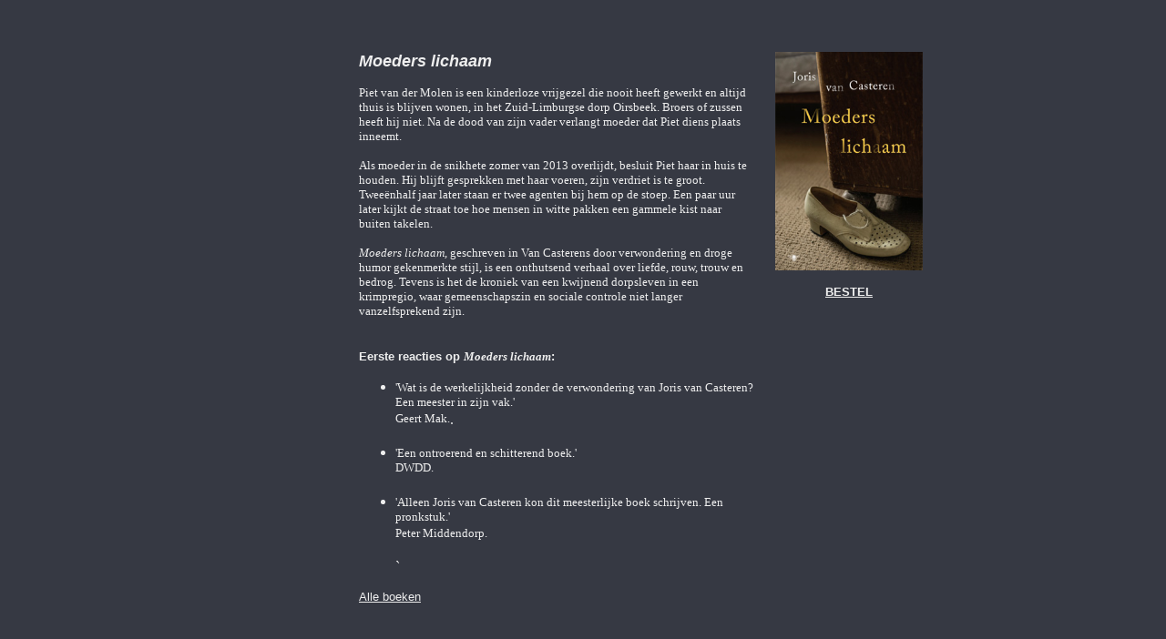

--- FILE ---
content_type: text/html
request_url: http://www.jorisvancasteren.nl/html/boek14.htm
body_size: 1677
content:
<!DOCTYPE HTML PUBLIC "-//W3C//DTD HTML 4.01 Transitional//EN">
<html>
<head>
<title>Content Joris van Casteren</title>
<meta http-equiv="Content-Type" content="text/html; charset=iso-8859-1">
<script language="JavaScript" type="text/JavaScript">
<!--



function MM_preloadImages() { //v3.0
  var d=document; if(d.images){ if(!d.MM_p) d.MM_p=new Array();
    var i,j=d.MM_p.length,a=MM_preloadImages.arguments; for(i=0; i<a.length; i++)
    if (a[i].indexOf("#")!=0){ d.MM_p[j]=new Image; d.MM_p[j++].src=a[i];}}
}
//-->
</script>
</head>
<body bgcolor="#363943" text="#EEEEEE" link="#EEEEEE" vlink="#EEEEEE" alink="#EEEEEE" leftmargin="0" topmargin="0">
<table width="100%" height="100%" border="0" cellpadding="0" cellspacing="0">
  <!--DWLayoutTable-->
  <tr> 
    <td align="center" valign="middle"><table width="770" border="0" align="center" cellpadding="10">
        <!--DWLayoutTable-->
        <tr> 
          <td width="121" height="513">&nbsp;</td>
          <td width="481" valign="top"><div align="left">
              <p><font size="4" face="Century Gothic, Arial"><strong><em>Moeders lichaam</em></strong></font></p>
              <p><font size="2" face="Century Gothic, Book Antiqua, Times New Roman">
                Piet van der Molen is een kinderloze vrijgezel die nooit heeft gewerkt en altijd thuis is blijven wonen, in het Zuid-Limburgse dorp Oirsbeek. Broers of zussen heeft hij niet. Na de dood van zijn vader verlangt moeder dat Piet diens plaats inneemt. </font></p>
				
				     <p><font size="2" face="Century Gothic, Book Antiqua, Times New Roman">
               Als moeder in de snikhete zomer van 2013 overlijdt, besluit Piet haar in huis te houden. Hij blijft gesprekken met haar voeren, zijn verdriet is te groot. Tweeënhalf jaar later staan er twee agenten bij hem op de stoep. Een paar uur later kijkt de straat toe hoe mensen in witte pakken een gammele kist naar buiten takelen. </font></p>
				
        <p><font size="2" face="Century Gothic, Book Antiqua, Times New Roman">
              <em>Moeders lichaam</em>, geschreven in Van Casterens door verwondering en droge humor gekenmerkte stijl, is een onthutsend verhaal over liefde, rouw, trouw en bedrog. Tevens is het de kroniek van een kwijnend dorpsleven in een krimpregio, waar gemeenschapszin en sociale controle niet langer vanzelfsprekend zijn.</font></p>
			   
			   
			   
              <p><br>
                <font size="2" face="Century Gothic, Arial"><strong>Eerste reacties op </strong></font><font size="2" face="Century Gothic, Book Antiqua, Times New Roman"><em><strong>Moeders lichaam</strong></em></font><font size="2" face="Century Gothic, Arial"><strong>:</strong></font> </p>
              <ul>
                <li><font size="2" face="Century Gothic, Book Antiqua, Times New Roman">'Wat is de werkelijkheid zonder de verwondering van Joris van Casteren? Een meester in zijn vak.' <br />  Geert Mak.</font>.<br>
                  <br>
                </li>
                <li><font size="2" face="Century Gothic, Book Antiqua, Times New Roman">'Een ontroerend en schitterend boek.' <br />
				 DWDD. 
                  
  </font><br>
  <br>
                </li>
               <li><font size="2" face="Century Gothic, Book Antiqua, Times New Roman">'Alleen Joris van Casteren kon dit meesterlijke boek schrijven. Een pronkstuk.'<br />
				 Peter Middendorp.
                  
  </font><br>
  <br>
                </li>
               
`
              </ul>
			  
			    <p align="left"><font size="2" face="Century Gothic, Arial"><a href="boeken.htm">Alle boeken</a></p>
              </div>
            </div>
            </td>
          <td width="100" align="right" valign="top"><div align="right"> 
              <p><img src="../images/omslag-moeders-lichaam.jpg" width="162" height="240"></p>
              <p align="center"><font color="#eeeeee" face="Century Gothic, Arial"><strong><font size="2"><a href="https://www.athenaeum.nl/boek/?authortitle=joris-van-casteren/moeders-lichaam--9789403138602" target="_blank">BESTEL</a></font></strong></font></p>
              <p align="center"><br>
              </p>
</div></td>
        </tr>
      </table></td>
    </tr>
</table>
</body>
</html>
